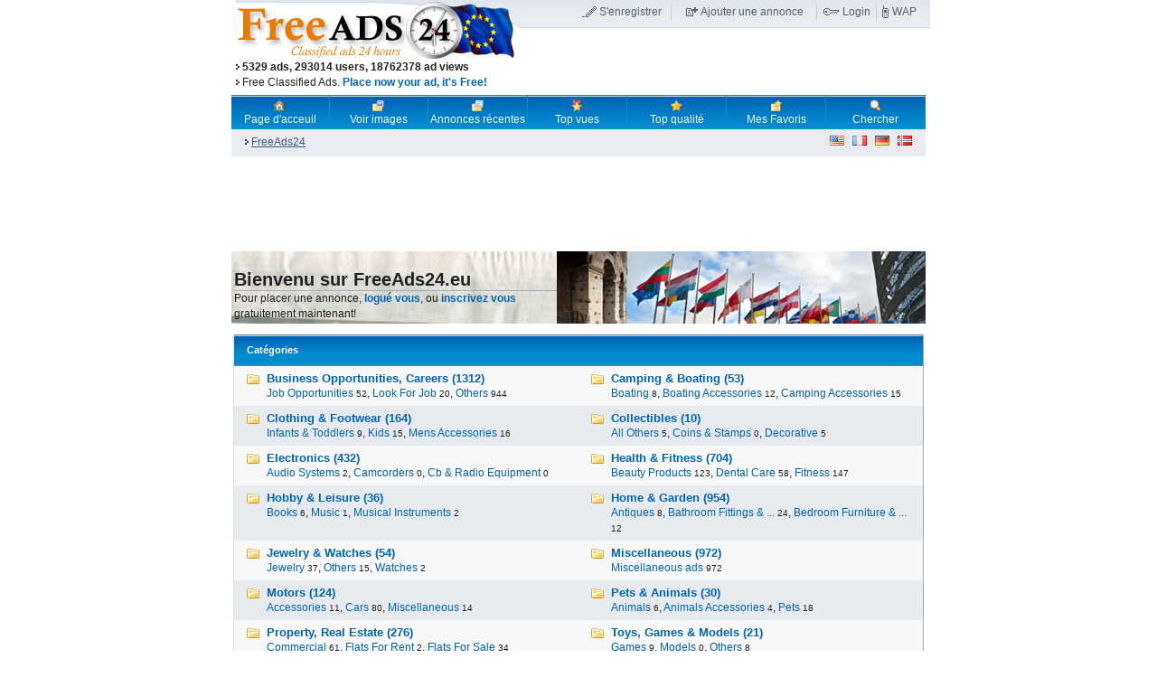

--- FILE ---
content_type: text/html
request_url: https://www.freeads24.eu/?setlang=fre&id=50615&tellafriend=1
body_size: 7560
content:
 <!DOCTYPE html PUBLIC "-//W3C//DTD XHTML 1.0 Transitional//EN" "http://www.w3.org/TR/xhtml1/DTD/xhtml1-transitional.dtd">
<html>
<head>
<title>FreeAds24 | Free Ads, Classifieds</title>
<meta name="keywords" content="ads, free ads, classified ads, classifieds, marketplace, photo ads, announcements, photoads, free ad, freeads24, free ads 24" />
<meta name="description" content="FreeAds24 is the marketplace of free ads. Publish your classified ads, announcements, photo ads and manage them via control panel. Classifieds and photoads of cars, collectibles, business opportunities, careers, pets, hobby, personal and others categories." />
<meta name="robots" content="index, follow" />
<meta http-equiv="Content-Type" content="text/html; charset=iso-8859-1" />
<link rel="shortcut icon" href="favicon.ico" />
<link rel="alternate" type="application/rss+xml" title="FreeAds24.eu RSS Feed" href="rss.php" />
<link href="https://www.freeads24.eu/style/style.css" rel="stylesheet" type="text/css" />
<script type="text/javascript" src="https://www.freeads24.eu/javascript/common.js"></script>



<!-- adsense auto ads -->
<script async src="//pagead2.googlesyndication.com/pagead/js/adsbygoogle.js"></script>
<script>
     (adsbygoogle = window.adsbygoogle || []).push({
          google_ad_client: "ca-pub-8698022273236141",
          enable_page_level_ads: true
     });
</script>


<!-- Google tag (gtag.js) -->
<script async src="https://www.googletagmanager.com/gtag/js?id=G-CE3VWTNMD9"></script>
<script>
  window.dataLayer = window.dataLayer || [];
  function gtag(){dataLayer.push(arguments);}
  gtag('js', new Date());

  gtag('config', 'G-CE3VWTNMD9');
</script>


</head>


<body>

<!-- start Analytics integration -->
<script type="text/javascript">
window.google_analytics_uacct = "UA-369392-4";
</script>
<!-- end Analytics integration -->

<table id="container" cellspacing="0">
	<tr>
		<td>
			<table cellspacing="0" id="header">
				<tr>
					<td>
						<a href="index.php"><img src="layout_images/new/logo_eu.gif" alt="FreeAds24.eu home page" border="0" /></a>
						
						<!-- Header Stat bar -->
												<br />
						<img src="layout_images/pointer.gif" width="7" height="8" alt="Live stats" /><b class="headline">5329 ads, 293014 users, 18762378 ad views</b>
						
						<br />
						<img src="layout_images/pointer.gif" width="7" height="8" alt="Free classifieds ads, 24 hours on 24 marketplace, publish your photoads for free!" /><span class="headline">Free Classified Ads. <a href="choose_cat.php"><b>Place now your ad, it's Free!</b></a></span>
					</td>
					<td>
						<table cellspacing="0" id="topnav">
							<tr>
																<td id="register"><a href="register.php">S'enregistrer</a></td>
																
								<td id="addad"><a href="choose_cat.php">Ajouter une annonce</a></td>
																<td id="login"><a href="member_login.php">Login</a></td>
																<td id="wap"><a href="latestwap.php">WAP</a></td>
							</tr>
						</table>
						
												<!-- adSense 320x50 start -->
						<br />
						<script type="text/javascript"><!--
						google_ad_client = "ca-pub-8698022273236141";
						/* header.tpl 320 FREEADS24.eu */
						google_ad_slot = "7283277791";
						google_ad_width = 320;
						google_ad_height = 50;
						//-->
						</script>
						<script type="text/javascript"
						src="https://pagead2.googlesyndication.com/pagead/show_ads.js">
						</script>
						<!-- adSense 320x50 end -->
											</td>
				</tr>
			</table>
			<table cellspacing="0">
				<tr id="nav">
					<td><a href="index.php" title="Page d'acceuil"><img src="layout_images/new/home_icon.gif" alt="Page d'acceuil" style="margin-top:4px;"/><br />Page d'acceuil</a></td>
					<td><a href="picturebrowse.php" title="Voir images"><img src="layout_images/new/pictures_icon.gif" alt="Voir images" style="margin-top:4px;"/><br />Voir images</a></td>
					<td><a href="latestads.php" title="Annonces récentes"><img src="layout_images/new/latest_icon.gif" alt="Annonces récentes" style="margin-top:4px;"/><br />Annonces récentes</a></td>
					<td><a href="mostviewed.php" title="Top vues"><img src="layout_images/new/top_ads_icon.gif" alt="Top vues" style="margin-top:4px;"/><br />Top vues</a></td>
					<td><a href="best_rated.php" title="Top qualité"><img src="layout_images/new/top_rated_icon.gif" alt="Top qualité" style="margin-top:4px;"/><br />Top qualité</a></td>
					<td><a href="fav.php" title="Mes Favoris"><img src="layout_images/new/favorites_icon.gif" alt="Mes Favoris" style="margin-top:4px;"/><br />Mes Favoris</a></td>
					<td><a href="search.php" title="Chercher"><img src="layout_images/new/search_icon.gif" alt="Chercher" style="margin-top:4px;"/><br />Chercher</a></td>
				</tr>
				<tr id="subnav">
					<td colspan="7">
						<p style="float:left;"><a href='index.php'><img src='layout_images/pointer.gif' border='0' hspace='2' alt='' /></a><a href='index.php'><u>FreeAds24</u></a>  </p>
						<p style="text-align:right;">
							<a href="?setlang=eng&amp;id=50615&amp;tellafriend=1"><img src="layout_images/new/us.gif" alt="English" /></a>&nbsp;&nbsp;
							<a href="?setlang=fre&amp;id=50615&amp;tellafriend=1"><img src="layout_images/new/fr.gif" alt="French" /></a>&nbsp;&nbsp;
							<a href="?setlang=ger&amp;id=50615&amp;tellafriend=1"><img src="layout_images/new/de.gif" alt="German" /></a>&nbsp;&nbsp;
							<a href="?setlang=nor&amp;id=50615&amp;tellafriend=1"><img src="layout_images/new/no.gif" alt="Norwegian" /></a>
						</p>
					</td>
				</tr>
			</table>
			
						<!-- adSense 728x90 start -->
			<div align="center">
				<script type="text/javascript"><!--
				google_ad_client = "pub-8698022273236141";
				/* detail.tpl FREEADS24.eu */
				google_ad_slot = "0951409782";
				google_ad_width = 728;
				google_ad_height = 90;
				//-->
				</script>
				<script type="text/javascript"
				src="https://pagead2.googlesyndication.com/pagead/show_ads.js">
				</script>
			</div>
			<!-- adSense 728x90 end -->
						
<table border="0" width="100%" cellspacing="0" cellpadding="10">
<tr>
<td width="100%">


	<!-- If we are on frontpage -->
			<table border="0" cellpadding="0" cellspacing="0" width="100%">
		<tr style="background-image: url('./layout_images/new/logo_newspaper/newspaper.jpg'); background-repeat: no-repeat;">
		<td>&nbsp;</td>
		<td>
		<h2>Bienvenu sur FreeAds24.eu</h2>
		<p class="headline">Pour placer une annonce, <a href="member_login.php"><b>logué vous</b></a>, ou <a href="register.php"><b>inscrivez vous</b></a> gratuitement maintenant!</p>
		</td>
		<td align="center" valign="bottom" width="408">
		<img src="layout_images/new/logo_city/city_eu.jpg" width="408" height="80" alt="FreeAds24.eu" border="0" />
		</td>
		</tr>
		</table>
		
	



<table border='0' width='100%'><tr><td valign='top' width='100%'>


	<table cellspacing="0" class="box">
	<tr>
		<th colspan="2">Catégories</th>
	</tr>
	
	<tr>
	 
				<td width="50%" class="category" valign="top">
				
		<a href='index.php?catid=99'><strong> Business Opportunities, Careers (1312)</strong></a><br />	
			
		 	    	 
	    		<a href="index.php?catid=102" title="Job Opportunities">Job Opportunities</a> 
	    		<small class="littleGray">52</small>,	    	 
	    		<a href="index.php?catid=103" title="Look For Job">Look For Job</a> 
	    		<small class="littleGray">20</small>,	    	 
	    		<a href="index.php?catid=104" title="Others">Others</a> 
	    		<small class="littleGray">944</small>	    		    		</td>
		
				
				
	 
				<td width="50%" class="category" valign="top">
				
		<a href='index.php?catid=23'><strong> Camping & Boating (53)</strong></a><br />	
			
		 	    	 
	    		<a href="index.php?catid=26" title="Boating">Boating</a> 
	    		<small class="littleGray">8</small>,	    	 
	    		<a href="index.php?catid=27" title="Boating Accessories">Boating Accessories</a> 
	    		<small class="littleGray">12</small>,	    	 
	    		<a href="index.php?catid=25" title="Camping Accessories">Camping Accessories</a> 
	    		<small class="littleGray">15</small>	    		    		</td>
		
					</tr><tr class="alt">
				
				
	 
				<td width="50%" class="category" valign="top">
				
		<a href='index.php?catid=1'><strong> Clothing & Footwear (164)</strong></a><br />	
			
		 	    	 
	    		<a href="index.php?catid=7" title="Infants & Toddlers">Infants & Toddlers</a> 
	    		<small class="littleGray">9</small>,	    	 
	    		<a href="index.php?catid=8" title="Kids">Kids</a> 
	    		<small class="littleGray">15</small>,	    	 
	    		<a href="index.php?catid=5" title="Mens Accessories">Mens Accessories</a> 
	    		<small class="littleGray">16</small>	    		    		</td>
		
				
				
	 
				<td width="50%" class="category" valign="top">
				
		<a href='index.php?catid=43'><strong> Collectibles (10)</strong></a><br />	
			
		 	    	 
	    		<a href="index.php?catid=47" title="All Others">All Others</a> 
	    		<small class="littleGray">5</small>,	    	 
	    		<a href="index.php?catid=44" title="Coins & Stamps">Coins & Stamps</a> 
	    		<small class="littleGray">0</small>,	    	 
	    		<a href="index.php?catid=46" title="Decorative">Decorative</a> 
	    		<small class="littleGray">5</small>	    		    		</td>
		
					</tr><tr class="">
				
				
	 
				<td width="50%" class="category" valign="top">
				
		<a href='index.php?catid=60'><strong> Electronics (432)</strong></a><br />	
			
		 	    	 
	    		<a href="index.php?catid=67" title="Audio Systems">Audio Systems</a> 
	    		<small class="littleGray">2</small>,	    	 
	    		<a href="index.php?catid=71" title="Camcorders">Camcorders</a> 
	    		<small class="littleGray">0</small>,	    	 
	    		<a href="index.php?catid=63" title="Cb & Radio Equipment">Cb & Radio Equipment</a> 
	    		<small class="littleGray">0</small>	    		    		</td>
		
				
				
	 
				<td width="50%" class="category" valign="top">
				
		<a href='index.php?catid=87'><strong> Health & Fitness (704)</strong></a><br />	
			
		 	    	 
	    		<a href="index.php?catid=97" title="Beauty Products">Beauty Products</a> 
	    		<small class="littleGray">123</small>,	    	 
	    		<a href="index.php?catid=91" title="Dental Care">Dental Care</a> 
	    		<small class="littleGray">58</small>,	    	 
	    		<a href="index.php?catid=90" title="Fitness">Fitness</a> 
	    		<small class="littleGray">147</small>	    		    		</td>
		
					</tr><tr class="alt">
				
				
	 
				<td width="50%" class="category" valign="top">
				
		<a href='index.php?catid=48'><strong> Hobby & Leisure (36)</strong></a><br />	
			
		 	    	 
	    		<a href="index.php?catid=49" title="Books">Books</a> 
	    		<small class="littleGray">6</small>,	    	 
	    		<a href="index.php?catid=51" title="Music">Music</a> 
	    		<small class="littleGray">1</small>,	    	 
	    		<a href="index.php?catid=52" title="Musical Instruments">Musical Instruments</a> 
	    		<small class="littleGray">2</small>	    		    		</td>
		
				
				
	 
				<td width="50%" class="category" valign="top">
				
		<a href='index.php?catid=28'><strong> Home & Garden (954)</strong></a><br />	
			
		 	    	 
	    		<a href="index.php?catid=29" title="Antiques">Antiques</a> 
	    		<small class="littleGray">8</small>,	    	 
	    		<a href="index.php?catid=33" title="Bathroom Fittings & ...">Bathroom Fittings & ...</a> 
	    		<small class="littleGray">24</small>,	    	 
	    		<a href="index.php?catid=32" title="Bedroom Furniture & ...">Bedroom Furniture & ...</a> 
	    		<small class="littleGray">12</small>	    		    		</td>
		
					</tr><tr class="">
				
				
	 
				<td width="50%" class="category" valign="top">
				
		<a href='index.php?catid=39'><strong> Jewelry & Watches (54)</strong></a><br />	
			
		 	    	 
	    		<a href="index.php?catid=40" title="Jewelry">Jewelry</a> 
	    		<small class="littleGray">37</small>,	    	 
	    		<a href="index.php?catid=42" title="Others">Others</a> 
	    		<small class="littleGray">15</small>,	    	 
	    		<a href="index.php?catid=41" title="Watches">Watches</a> 
	    		<small class="littleGray">2</small>	    		    		</td>
		
				
				
	 
				<td width="50%" class="category" valign="top">
				
		<a href='index.php?catid=112'><strong> Miscellaneous (972)</strong></a><br />	
			
		 	    	 
	    		<a href="index.php?catid=113" title="Miscellaneous ads">Miscellaneous ads</a> 
	    		<small class="littleGray">972</small>	    		    		</td>
		
					</tr><tr class="alt">
				
				
	 
				<td width="50%" class="category" valign="top">
				
		<a href='index.php?catid=17'><strong> Motors (124)</strong></a><br />	
			
		 	    	 
	    		<a href="index.php?catid=21" title="Accessories">Accessories</a> 
	    		<small class="littleGray">11</small>,	    	 
	    		<a href="index.php?catid=18" title="Cars">Cars</a> 
	    		<small class="littleGray">80</small>,	    	 
	    		<a href="index.php?catid=22" title="Miscellaneous">Miscellaneous</a> 
	    		<small class="littleGray">14</small>	    		    		</td>
		
				
				
	 
				<td width="50%" class="category" valign="top">
				
		<a href='index.php?catid=12'><strong> Pets & Animals (30)</strong></a><br />	
			
		 	    	 
	    		<a href="index.php?catid=15" title="Animals">Animals</a> 
	    		<small class="littleGray">6</small>,	    	 
	    		<a href="index.php?catid=16" title="Animals Accessories">Animals Accessories</a> 
	    		<small class="littleGray">4</small>,	    	 
	    		<a href="index.php?catid=13" title="Pets">Pets</a> 
	    		<small class="littleGray">18</small>	    		    		</td>
		
					</tr><tr class="">
				
				
	 
				<td width="50%" class="category" valign="top">
				
		<a href='index.php?catid=75'><strong> Property, Real Estate (276)</strong></a><br />	
			
		 	    	 
	    		<a href="index.php?catid=81" title="Commercial">Commercial</a> 
	    		<small class="littleGray">61</small>,	    	 
	    		<a href="index.php?catid=79" title="Flats For Rent">Flats For Rent</a> 
	    		<small class="littleGray">2</small>,	    	 
	    		<a href="index.php?catid=78" title="Flats For Sale">Flats For Sale</a> 
	    		<small class="littleGray">34</small>	    		    		</td>
		
				
				
	 
				<td width="50%" class="category" valign="top">
				
		<a href='index.php?catid=55'><strong> Toys, Games & Models (21)</strong></a><br />	
			
		 	    	 
	    		<a href="index.php?catid=57" title="Games">Games</a> 
	    		<small class="littleGray">9</small>,	    	 
	    		<a href="index.php?catid=58" title="Models">Models</a> 
	    		<small class="littleGray">0</small>,	    	 
	    		<a href="index.php?catid=59" title="Others">Others</a> 
	    		<small class="littleGray">8</small>	    		    		</td>
		
					</tr><tr class="alt">
				
				
	 
				<td width="50%" class="category" valign="top">
				
		<a href='index.php?catid=83'><strong> Travels (189)</strong></a><br />	
			
		 	    	 
	    		<a href="index.php?catid=85" title="Holiday Services & E...">Holiday Services & E...</a> 
	    		<small class="littleGray">22</small>,	    	 
	    		<a href="index.php?catid=84" title="Holidays">Holidays</a> 
	    		<small class="littleGray">50</small>,	    	 
	    		<a href="index.php?catid=86" title="Others">Others</a> 
	    		<small class="littleGray">117</small>	    		    		</td>
		
				
									<td colspan="1"></td>
							
	 
	</tr>
	</table>

<!-- adSense 728x90 start -->
<div align="center">
	<script type="text/javascript"><!--
	google_ad_client = "pub-8698022273236141";
	/* detail.tpl FREEADS24.eu */
	google_ad_slot = "0951409782";
	google_ad_width = 728;
	google_ad_height = 90;
	//-->
	</script>
	<script type="text/javascript"
	src="https://pagead2.googlesyndication.com/pagead/show_ads.js">
	</script>
</div>
<!-- adSense 728x90 end -->
</td>





</tr></table>

<!-- SHOW LIST -->
	<!-- LATEST_FRONTPAGE.TPL -->
<table cellspacing="0" class="box" style="clear:both;">
<tr>
	<th width="20%"><a href='?catid=0&amp;order=cat_name&amp;way=1'> Catégorie</a></th>
	<th width="40%"><a href='?catid=0&amp;order=ad_title&amp;way=1'> Titre </a></th>
	<th width="10%"><a href='?catid=0&amp;order=ad_date'> Date</a></th>
	<th width="10%"><a href='?catid=0&amp;order=ad_date_expire'> Annonce expirant</a></th>
	<th width="15%"><a href='?catid=0&amp;order=ad_totalscore&amp;way=0'> Rang </a></th>
	<th width="10%"><a href='?catid=0&amp;order=picture&amp;way=0'> Pic.</a></th>
</tr>			  

  
<tr class="">
	<td class="category">Holidays</td>
	<td class="pointer"><a href="detail.php?id=755170">
	11 Most Popular 15-Day India Tou...</a></td>
	<td>2026.01.24</td>
	<td>2026.05.24</td>
	<td><img src='layout_images/new/star_empty.gif' align='left' alt='' /><img src='layout_images/new/star_empty.gif' align='left' alt='' /><img src='layout_images/new/star_empty.gif' align='left' alt='' /><img src='layout_images/new/star_empty.gif' align='left' alt='' /><img src='layout_images/new/star_empty.gif' align='left' alt='' /></td>
	<td><a href='detail.php?id=755170' class='thumb'><img src='images/755170_2026010934_tmb2.jpg' width='43' height='22' border='0' alt='Voir cette annonce' /></a></td>
</tr>
  
<tr class="alt">
	<td class="category">Fitness</td>
	<td class="pointer"><a href="detail.php?id=755169">
	Family Care Solutions in Mohali</a></td>
	<td>2026.01.24</td>
	<td>2026.03.25</td>
	<td><img src='layout_images/new/star_empty.gif' align='left' alt='' /><img src='layout_images/new/star_empty.gif' align='left' alt='' /><img src='layout_images/new/star_empty.gif' align='left' alt='' /><img src='layout_images/new/star_empty.gif' align='left' alt='' /><img src='layout_images/new/star_empty.gif' align='left' alt='' /></td>
	<td><a href='detail.php?id=755169' class='thumb'><img src='images/755169_2026010907_tmb2.jpg' width='43' height='22' border='0' alt='Voir cette annonce' /></a></td>
</tr>
  
<tr class="">
	<td class="category">Miscellaneous</td>
	<td class="pointer"><a href="detail.php?id=755168">
	Dryer Repair Service by LocalRam...</a></td>
	<td>2026.01.24</td>
	<td>2026.02.23</td>
	<td><img src='layout_images/new/star_empty.gif' align='left' alt='' /><img src='layout_images/new/star_empty.gif' align='left' alt='' /><img src='layout_images/new/star_empty.gif' align='left' alt='' /><img src='layout_images/new/star_empty.gif' align='left' alt='' /><img src='layout_images/new/star_empty.gif' align='left' alt='' /></td>
	<td><a href='detail.php?id=755168' class='thumb'><img src='images/755168_2026010849_tmb2.png' width='43' height='32' border='0' alt='Voir cette annonce' /></a></td>
</tr>
  
<tr class="alt">
	<td class="category">Others</td>
	<td class="pointer"><a href="detail.php?id=755167">
	RSVSR What to Do With Booster Pa...</a></td>
	<td>2026.01.24</td>
	<td>2026.02.23</td>
	<td><img src='layout_images/new/star_empty.gif' align='left' alt='' /><img src='layout_images/new/star_empty.gif' align='left' alt='' /><img src='layout_images/new/star_empty.gif' align='left' alt='' /><img src='layout_images/new/star_empty.gif' align='left' alt='' /><img src='layout_images/new/star_empty.gif' align='left' alt='' /></td>
	<td><a href='detail.php?id=755167' class='thumb'><img src='layout_images/no_image_camera.gif' border='0' alt='Voir cette annonce' /></a></td>
</tr>
  
<tr class="">
	<td class="category">Computing</td>
	<td class="pointer"><a href="detail.php?id=755166">
	VCF Import Error on Android or i...</a></td>
	<td>2026.01.24</td>
	<td>2026.05.24</td>
	<td><img src='layout_images/new/star_empty.gif' align='left' alt='' /><img src='layout_images/new/star_empty.gif' align='left' alt='' /><img src='layout_images/new/star_empty.gif' align='left' alt='' /><img src='layout_images/new/star_empty.gif' align='left' alt='' /><img src='layout_images/new/star_empty.gif' align='left' alt='' /></td>
	<td><a href='detail.php?id=755166' class='thumb'><img src='images/755166_2026010930_tmb2.jpg' width='43' height='28' border='0' alt='Voir cette annonce' /></a></td>
</tr>
  
<tr class="alt">
	<td class="category">Holidays</td>
	<td class="pointer"><a href="detail.php?id=755165">
	6 Most Popular 14-Day India Tour...</a></td>
	<td>2026.01.24</td>
	<td>2026.05.24</td>
	<td><img src='layout_images/new/star_empty.gif' align='left' alt='' /><img src='layout_images/new/star_empty.gif' align='left' alt='' /><img src='layout_images/new/star_empty.gif' align='left' alt='' /><img src='layout_images/new/star_empty.gif' align='left' alt='' /><img src='layout_images/new/star_empty.gif' align='left' alt='' /></td>
	<td><a href='detail.php?id=755165' class='thumb'><img src='images/755165_2026010800_tmb2.png' width='43' height='21' border='0' alt='Voir cette annonce' /></a></td>
</tr>
  
<tr class="">
	<td class="category">Games Consoles</td>
	<td class="pointer"><a href="detail.php?id=755164">
	Galactic Civilizations 2 ultimat...</a></td>
	<td>2026.01.24</td>
	<td>2026.02.23</td>
	<td><img src='layout_images/new/star_empty.gif' align='left' alt='' /><img src='layout_images/new/star_empty.gif' align='left' alt='' /><img src='layout_images/new/star_empty.gif' align='left' alt='' /><img src='layout_images/new/star_empty.gif' align='left' alt='' /><img src='layout_images/new/star_empty.gif' align='left' alt='' /></td>
	<td><a href='detail.php?id=755164' class='thumb'><img src='images/755164_2026010807_tmb2.jpg' width='43' height='27' border='0' alt='Voir cette annonce' /></a></td>
</tr>
  
<tr class="alt">
	<td class="category">Others</td>
	<td class="pointer"><a href="detail.php?id=755163">
	Schedule Clinical Rotations</a></td>
	<td>2026.01.24</td>
	<td>2026.02.23</td>
	<td><img src='layout_images/new/star_empty.gif' align='left' alt='' /><img src='layout_images/new/star_empty.gif' align='left' alt='' /><img src='layout_images/new/star_empty.gif' align='left' alt='' /><img src='layout_images/new/star_empty.gif' align='left' alt='' /><img src='layout_images/new/star_empty.gif' align='left' alt='' /></td>
	<td><a href='detail.php?id=755163' class='thumb'><img src='images/755163_2026010806_tmb2.jpg' width='43' height='37' border='0' alt='Voir cette annonce' /></a></td>
</tr>
  
<tr class="">
	<td class="category">Games Consoles</td>
	<td class="pointer"><a href="detail.php?id=755162">
	PS4 jailbreaking / chipping from...</a></td>
	<td>2026.01.23</td>
	<td>2026.02.22</td>
	<td><img src='layout_images/new/star_empty.gif' align='left' alt='' /><img src='layout_images/new/star_empty.gif' align='left' alt='' /><img src='layout_images/new/star_empty.gif' align='left' alt='' /><img src='layout_images/new/star_empty.gif' align='left' alt='' /><img src='layout_images/new/star_empty.gif' align='left' alt='' /></td>
	<td><a href='detail.php?id=755162' class='thumb'><img src='images/755162_2026012217_tmb2.jpg' width='43' height='39' border='0' alt='Voir cette annonce' /></a></td>
</tr>
  
<tr class="alt">
	<td class="category">Games Consoles</td>
	<td class="pointer"><a href="detail.php?id=755161">
	PS4 jailbreaking / chipping from...</a></td>
	<td>2026.01.23</td>
	<td>2026.02.22</td>
	<td><img src='layout_images/new/star_empty.gif' align='left' alt='' /><img src='layout_images/new/star_empty.gif' align='left' alt='' /><img src='layout_images/new/star_empty.gif' align='left' alt='' /><img src='layout_images/new/star_empty.gif' align='left' alt='' /><img src='layout_images/new/star_empty.gif' align='left' alt='' /></td>
	<td><a href='detail.php?id=755161' class='thumb'><img src='layout_images/no_image_camera.gif' border='0' alt='Voir cette annonce' /></a></td>
</tr>
  
<tr class="">
	<td class="category">Games Consoles</td>
	<td class="pointer"><a href="detail.php?id=755160">
	PS4 jailbreaking / chipping from...</a></td>
	<td>2026.01.23</td>
	<td>2026.02.22</td>
	<td><img src='layout_images/new/star_empty.gif' align='left' alt='' /><img src='layout_images/new/star_empty.gif' align='left' alt='' /><img src='layout_images/new/star_empty.gif' align='left' alt='' /><img src='layout_images/new/star_empty.gif' align='left' alt='' /><img src='layout_images/new/star_empty.gif' align='left' alt='' /></td>
	<td><a href='detail.php?id=755160' class='thumb'><img src='images/755160_2026012216_tmb2.jpg' width='43' height='39' border='0' alt='Voir cette annonce' /></a></td>
</tr>
  
<tr class="alt">
	<td class="category">Computing</td>
	<td class="pointer"><a href="detail.php?id=755159">
	Brand New Adapters and Chargers 80</a></td>
	<td>2026.01.23</td>
	<td>2026.02.22</td>
	<td><img src='layout_images/new/star_empty.gif' align='left' alt='' /><img src='layout_images/new/star_empty.gif' align='left' alt='' /><img src='layout_images/new/star_empty.gif' align='left' alt='' /><img src='layout_images/new/star_empty.gif' align='left' alt='' /><img src='layout_images/new/star_empty.gif' align='left' alt='' /></td>
	<td><a href='detail.php?id=755159' class='thumb'><img src='images/755159_2026012023_tmb2.jpg' width='43' height='6' border='0' alt='Voir cette annonce' /></a></td>
</tr>
  
<tr class="">
	<td class="category">Others</td>
	<td class="pointer"><a href="detail.php?id=755158">
	Choosing a Trusted Taxi Service ...</a></td>
	<td>2026.01.23</td>
	<td>2026.03.24</td>
	<td><img src='layout_images/new/star_empty.gif' align='left' alt='' /><img src='layout_images/new/star_empty.gif' align='left' alt='' /><img src='layout_images/new/star_empty.gif' align='left' alt='' /><img src='layout_images/new/star_empty.gif' align='left' alt='' /><img src='layout_images/new/star_empty.gif' align='left' alt='' /></td>
	<td><a href='detail.php?id=755158' class='thumb'><img src='images/755158_2026011755_tmb2.png' width='43' height='43' border='0' alt='Voir cette annonce' /></a></td>
</tr>
  
<tr class="alt">
	<td class="category">Miscellaneous</td>
	<td class="pointer"><a href="detail.php?id=755157">
	mdma for sale online&#8203; USA</a></td>
	<td>2026.01.23</td>
	<td>2026.05.23</td>
	<td><img src='layout_images/new/star_empty.gif' align='left' alt='' /><img src='layout_images/new/star_empty.gif' align='left' alt='' /><img src='layout_images/new/star_empty.gif' align='left' alt='' /><img src='layout_images/new/star_empty.gif' align='left' alt='' /><img src='layout_images/new/star_empty.gif' align='left' alt='' /></td>
	<td><a href='detail.php?id=755157' class='thumb'><img src='images/755157_2026011754_tmb2.jpg' width='43' height='43' border='0' alt='Voir cette annonce' /></a></td>
</tr>
  
<tr class="">
	<td class="category">Tv & Home Theatre</td>
	<td class="pointer"><a href="detail.php?id=755156">
	Apollo Group TV Premium IPTV Ent...</a></td>
	<td>2026.01.23</td>
	<td>2026.02.22</td>
	<td><img src='layout_images/new/star_empty.gif' align='left' alt='' /><img src='layout_images/new/star_empty.gif' align='left' alt='' /><img src='layout_images/new/star_empty.gif' align='left' alt='' /><img src='layout_images/new/star_empty.gif' align='left' alt='' /><img src='layout_images/new/star_empty.gif' align='left' alt='' /></td>
	<td><a href='detail.php?id=755156' class='thumb'><img src='images/755156_2026011655_tmb2.jpg' width='43' height='22' border='0' alt='Voir cette annonce' /></a></td>
</tr>
  
<tr class="alt">
	<td class="category">Miscellaneous ads</td>
	<td class="pointer"><a href="detail.php?id=755155">
	Build Trust in Super crypto App ...</a></td>
	<td>2026.01.23</td>
	<td>2026.02.22</td>
	<td><img src='layout_images/new/star_empty.gif' align='left' alt='' /><img src='layout_images/new/star_empty.gif' align='left' alt='' /><img src='layout_images/new/star_empty.gif' align='left' alt='' /><img src='layout_images/new/star_empty.gif' align='left' alt='' /><img src='layout_images/new/star_empty.gif' align='left' alt='' /></td>
	<td><a href='detail.php?id=755155' class='thumb'><img src='layout_images/no_image_camera.gif' border='0' alt='Voir cette annonce' /></a></td>
</tr>
  
<tr class="">
	<td class="category">Others</td>
	<td class="pointer"><a href="detail.php?id=755154">
	Water Heater Service in Upland CA</a></td>
	<td>2026.01.23</td>
	<td>2026.05.23</td>
	<td><img src='layout_images/new/star_empty.gif' align='left' alt='' /><img src='layout_images/new/star_empty.gif' align='left' alt='' /><img src='layout_images/new/star_empty.gif' align='left' alt='' /><img src='layout_images/new/star_empty.gif' align='left' alt='' /><img src='layout_images/new/star_empty.gif' align='left' alt='' /></td>
	<td><a href='detail.php?id=755154' class='thumb'><img src='images/755154_2026011517_tmb2.jpg' width='43' height='25' border='0' alt='Voir cette annonce' /></a></td>
</tr>
  
<tr class="alt">
	<td class="category">Others</td>
	<td class="pointer"><a href="detail.php?id=755153">
	Peptide Synthesizer Machine  Adv...</a></td>
	<td>2026.01.23</td>
	<td>2026.02.22</td>
	<td><img src='layout_images/new/star_empty.gif' align='left' alt='' /><img src='layout_images/new/star_empty.gif' align='left' alt='' /><img src='layout_images/new/star_empty.gif' align='left' alt='' /><img src='layout_images/new/star_empty.gif' align='left' alt='' /><img src='layout_images/new/star_empty.gif' align='left' alt='' /></td>
	<td><a href='detail.php?id=755153' class='thumb'><img src='images/755153_2026011402_tmb2.png' width='43' height='43' border='0' alt='Voir cette annonce' /></a></td>
</tr>
  
<tr class="">
	<td class="category">Others</td>
	<td class="pointer"><a href="detail.php?id=755152">
	2026 LOS BUKIS</a></td>
	<td>2026.01.23</td>
	<td>2026.02.22</td>
	<td><img src='layout_images/new/star_empty.gif' align='left' alt='' /><img src='layout_images/new/star_empty.gif' align='left' alt='' /><img src='layout_images/new/star_empty.gif' align='left' alt='' /><img src='layout_images/new/star_empty.gif' align='left' alt='' /><img src='layout_images/new/star_empty.gif' align='left' alt='' /></td>
	<td><a href='detail.php?id=755152' class='thumb'><img src='images/755152_2026011416_tmb2.jpg' width='43' height='27' border='0' alt='Voir cette annonce' /></a></td>
</tr>
  
<tr class="alt">
	<td class="category">Miscellaneous ads</td>
	<td class="pointer"><a href="detail.php?id=755151">
	Professional Watch Appraisal for...</a></td>
	<td>2026.01.23</td>
	<td>2026.05.23</td>
	<td><img src='layout_images/new/star_empty.gif' align='left' alt='' /><img src='layout_images/new/star_empty.gif' align='left' alt='' /><img src='layout_images/new/star_empty.gif' align='left' alt='' /><img src='layout_images/new/star_empty.gif' align='left' alt='' /><img src='layout_images/new/star_empty.gif' align='left' alt='' /></td>
	<td><a href='detail.php?id=755151' class='thumb'><img src='images/755151_2026011411_tmb2.png' width='43' height='43' border='0' alt='Voir cette annonce' /></a></td>
</tr>
 

<tr>
<td colspan="6" align="center">
	


	
	<a href="?catid=0&amp;order=ad_id&amp;way=0&amp;do_search=&amp;searchword=&amp;user_ad_id=&amp;user_id=0&amp;offset=20" class="button">Suivant 20 &gt;</a> 
</td></tr></table>
<!-- // LATEST_FRONTPAGE.TPL -->
</td></tr></table>
<!-- adSense 728x15 start -->
<p align="center">
	<script type="text/javascript"><!--
	google_ad_client = "pub-8698022273236141";
	/* index.tpl FREEADS24.eu */
	google_ad_slot = "9102906681";
	google_ad_width = 728;
	google_ad_height = 15;
	//-->
	</script>
	<script type="text/javascript"
	src="https://pagead2.googlesyndication.com/pagead/show_ads.js">
	</script>
</p>
<!-- adSense 728x15 end -->

<!-- Start Footer -->
 			<form action="search.php" method="post">
			<table cellspacing="0" class="box">
				<tr>
					<th colspan="4">Chercher</th>
				</tr>
				<tr>
					<td><input name="searchword" size="25"/>&nbsp;</td>									 
										
					<td>
					<select name="catid_search">
					<option value="0">Toutes catégories</option><option value='99'>Business Opportunities, Careers (1312)</option><option value='102'>&nbsp;&nbsp;&nbsp;Job Opportunities (52)</option><option value='103'>&nbsp;&nbsp;&nbsp;Look For Job (20)</option><option value='104'>&nbsp;&nbsp;&nbsp;Others (944)</option><option value='101'>&nbsp;&nbsp;&nbsp;Training & Education (190)</option><option value='100'>&nbsp;&nbsp;&nbsp;Work at Home (106)</option><option value='23'>Camping & Boating (53)</option><option value='26'>&nbsp;&nbsp;&nbsp;Boating (8)</option><option value='27'>&nbsp;&nbsp;&nbsp;Boating Accessories (12)</option><option value='25'>&nbsp;&nbsp;&nbsp;Camping Accessories (15)</option><option value='24'>&nbsp;&nbsp;&nbsp;Caravans & Camper Vans (18)</option><option value='1'>Clothing & Footwear (164)</option><option value='7'>&nbsp;&nbsp;&nbsp;Infants & Toddlers (9)</option><option value='8'>&nbsp;&nbsp;&nbsp;Kids (15)</option><option value='5'>&nbsp;&nbsp;&nbsp;Mens Accessories (16)</option><option value='4'>&nbsp;&nbsp;&nbsp;Mens Clothing (20)</option><option value='10'>&nbsp;&nbsp;&nbsp;Others (66)</option><option value='9'>&nbsp;&nbsp;&nbsp;Shoes & Footwear (7)</option><option value='6'>&nbsp;&nbsp;&nbsp;Unisex Clothing (4)</option><option value='3'>&nbsp;&nbsp;&nbsp;Womens Accessories (1)</option><option value='2'>&nbsp;&nbsp;&nbsp;Womens Clothing (26)</option><option value='43'>Collectibles (10)</option><option value='47'>&nbsp;&nbsp;&nbsp;All Others (5)</option><option value='44'>&nbsp;&nbsp;&nbsp;Coins & Stamps (0)</option><option value='46'>&nbsp;&nbsp;&nbsp;Decorative (5)</option><option value='45'>&nbsp;&nbsp;&nbsp;Military (0)</option><option value='60'>Electronics (432)</option><option value='67'>&nbsp;&nbsp;&nbsp;Audio Systems (2)</option><option value='71'>&nbsp;&nbsp;&nbsp;Camcorders (0)</option><option value='63'>&nbsp;&nbsp;&nbsp;Cb & Radio Equipment (0)</option><option value='61'>&nbsp;&nbsp;&nbsp;Computing (274)</option><option value='72'>&nbsp;&nbsp;&nbsp;Copiers (1)</option><option value='66'>&nbsp;&nbsp;&nbsp;Electric Tools (24)</option><option value='68'>&nbsp;&nbsp;&nbsp;Games Consoles (65)</option><option value='65'>&nbsp;&nbsp;&nbsp;Kitchen Appliances (3)</option><option value='74'>&nbsp;&nbsp;&nbsp;Miscellaneous (38)</option><option value='70'>&nbsp;&nbsp;&nbsp;Photography (7)</option><option value='69'>&nbsp;&nbsp;&nbsp;Satellite & Cable (0)</option><option value='73'>&nbsp;&nbsp;&nbsp;Security Systems (5)</option><option value='64'>&nbsp;&nbsp;&nbsp;Telephones (5)</option><option value='62'>&nbsp;&nbsp;&nbsp;Tv & Home Theatre (9)</option><option value='87'>Health & Fitness (703)</option><option value='97'>&nbsp;&nbsp;&nbsp;Beauty Products (123)</option><option value='91'>&nbsp;&nbsp;&nbsp;Dental Care (58)</option><option value='90'>&nbsp;&nbsp;&nbsp;Fitness (146)</option><option value='98'>&nbsp;&nbsp;&nbsp;Miscellaneous (106)</option><option value='94'>&nbsp;&nbsp;&nbsp;Nutrition (31)</option><option value='93'>&nbsp;&nbsp;&nbsp;Relaxation & Therapy (108)</option><option value='89'>&nbsp;&nbsp;&nbsp;Skin Care (43)</option><option value='95'>&nbsp;&nbsp;&nbsp;Vitamins & Minerals (51)</option><option value='88'>&nbsp;&nbsp;&nbsp;Weight Loss (37)</option><option value='48'>Hobby & Leisure (36)</option><option value='49'>&nbsp;&nbsp;&nbsp;Books (6)</option><option value='51'>&nbsp;&nbsp;&nbsp;Music (1)</option><option value='52'>&nbsp;&nbsp;&nbsp;Musical Instruments (2)</option><option value='54'>&nbsp;&nbsp;&nbsp;Others (24)</option><option value='53'>&nbsp;&nbsp;&nbsp;Outdoors (2)</option><option value='50'>&nbsp;&nbsp;&nbsp;Video (1)</option><option value='28'>Home & Garden (954)</option><option value='29'>&nbsp;&nbsp;&nbsp;Antiques (8)</option><option value='33'>&nbsp;&nbsp;&nbsp;Bathroom Fittings & Furniture (24)</option><option value='32'>&nbsp;&nbsp;&nbsp;Bedroom Furniture & Bedding (12)</option><option value='30'>&nbsp;&nbsp;&nbsp;Furniture (113)</option><option value='38'>&nbsp;&nbsp;&nbsp;Garden & Pond (59)</option><option value='36'>&nbsp;&nbsp;&nbsp;Home Office (43)</option><option value='31'>&nbsp;&nbsp;&nbsp;Kitchens & Accessories (13)</option><option value='37'>&nbsp;&nbsp;&nbsp;Maternity & Children (0)</option><option value='34'>&nbsp;&nbsp;&nbsp;Small Appliances, Lighting & Heating (32)</option><option value='35'>&nbsp;&nbsp;&nbsp;Tools (650)</option><option value='39'>Jewelry & Watches (54)</option><option value='40'>&nbsp;&nbsp;&nbsp;Jewelry (37)</option><option value='42'>&nbsp;&nbsp;&nbsp;Others (15)</option><option value='41'>&nbsp;&nbsp;&nbsp;Watches (2)</option><option value='112'>Miscellaneous (972)</option><option value='113'>&nbsp;&nbsp;&nbsp;Miscellaneous ads (972)</option><option value='17'>Motors (124)</option><option value='21'>&nbsp;&nbsp;&nbsp;Accessories (11)</option><option value='18'>&nbsp;&nbsp;&nbsp;Cars (80)</option><option value='22'>&nbsp;&nbsp;&nbsp;Miscellaneous (14)</option><option value='19'>&nbsp;&nbsp;&nbsp;Motorcycles (15)</option><option value='20'>&nbsp;&nbsp;&nbsp;Vans & Commercial (4)</option><option value='12'>Pets & Animals (30)</option><option value='15'>&nbsp;&nbsp;&nbsp;Animals (6)</option><option value='16'>&nbsp;&nbsp;&nbsp;Animals Accessories (4)</option><option value='13'>&nbsp;&nbsp;&nbsp;Pets (18)</option><option value='14'>&nbsp;&nbsp;&nbsp;Pets Accessories (2)</option><option value='75'>Property, Real Estate (276)</option><option value='81'>&nbsp;&nbsp;&nbsp;Commercial (61)</option><option value='79'>&nbsp;&nbsp;&nbsp;Flats For Rent (2)</option><option value='78'>&nbsp;&nbsp;&nbsp;Flats For Sale (34)</option><option value='77'>&nbsp;&nbsp;&nbsp;Houses For Rent (7)</option><option value='76'>&nbsp;&nbsp;&nbsp;Houses For Sale (84)</option><option value='82'>&nbsp;&nbsp;&nbsp;Miscellaneous (86)</option><option value='80'>&nbsp;&nbsp;&nbsp;Short Lets (2)</option><option value='55'>Toys, Games & Models (21)</option><option value='57'>&nbsp;&nbsp;&nbsp;Games (9)</option><option value='58'>&nbsp;&nbsp;&nbsp;Models (0)</option><option value='59'>&nbsp;&nbsp;&nbsp;Others (8)</option><option value='56'>&nbsp;&nbsp;&nbsp;Toys (4)</option><option value='83'>Travels (188)</option><option value='85'>&nbsp;&nbsp;&nbsp;Holiday Services & Equipment (22)</option><option value='84'>&nbsp;&nbsp;&nbsp;Holidays (49)</option><option value='86'>&nbsp;&nbsp;&nbsp;Others (117)</option></select>
					</td>

					<td><input value="Chercher" name="do_search" type="submit" class="button"/></td>
					<td width="100%">&nbsp;</td>
				</tr>
			</table>
			</form>
			
			<table>
				<tr>
					<td align="center">
												<!-- adSense 728x15 start -->
						<div align="center">
							<script type="text/javascript"><!--
							google_ad_client = "pub-8698022273236141";
							/* index.tpl FREEADS24.eu */
							google_ad_slot = "9102906681";
							google_ad_width = 728;
							google_ad_height = 15;
							//-->
							</script>
							<script type="text/javascript"
							src="https://pagead2.googlesyndication.com/pagead/show_ads.js">
							</script>
						</div>
						<br />
						<!-- adSense 728x15 end -->
												
						<!-- Stat bar -->
						 Ce site compte 293013 utilisateurs  et 5327 annonces. Ces annonces ont été consultées 18761039 fois.					</td>
				</tr>
			</table>
			
			<table id="footer">
				<tr>
					<td align="center">
					
  <a href="javascript:openWin3('info.php?what=terms',300,500,'Condition+d%26%2339%3Butilisation')">Condition d&#39;utilisation</a> 
- <a href="javascript:openWin3('info.php?what=help',300,500,'Aide')">Aide</a> 
- <a href="javascript:openWin3('info.php?what=aboutus',300,500,'About+Us')">About Us</a> 
- <a href="javascript:openWin3('formmailer.php',415,500,'Contacts')">Contacts</a> 
<!--
- <a href="javascript:openWin3('info.php?what=advertise',300,500,'Annoncer')">Annoncer</a>
--> 
			- <a href="rss.php" class='rss'>Flux RSS</a>  
	<!--
- <a href="https://validator.w3.org/check?uri=referer">XHTML</a>
-->
<!--
- <a href="./links/index.php">Links</a>
-->

<br /><br />

<!-- freeads24.uk/.eu/.us start -->
<iframe src="./freeads24_sites.htm" width="468" height="56" frameborder="0" marginwidth="0" marginheight="0">
	<p align="center">Please visit our partners' sites to pubblish your free ads in others countries:<br><a href="https://www.freeads24.eu/" title="freeads24.eu" target="_blank">freeads24.eu</a>&nbsp;|&nbsp;<a href="https://www.freeads24.uk/" title="freeads24.uk" target="_blank">freeads24.uk</a>&nbsp;|&nbsp;<a href="https://www.freeads24.us/" title="freeads24.us" target="_blank">freeads24.us</a></p>
</iframe>
<!-- freeads24.uk/.eu/.us end -->

<!-- Start of ukbanners code -->
<!--
<TABLE CELLPADDING="0" CELLSPACING="0" WIDTH="480" BORDER="0">
<TR><TD align="center"><IFRAME SRC="http://www.ukbanners.com/cgi/banners.cgi?i=1;account=B92515;page=1" WIDTH="468" HEIGHT="60" FRAMEBORDER="0" MARGINHEIGHT="0" MARGINWIDTH="0" SCROLLING="NO"></IFRAME></TD></TR>
<TR><TD align="center"><A HREF="http://www.ukbanners.com" TARGET="_parent">
<IMG SRC="http://www.ukbanners.com/ukbannersbar.gif" ALT="website promotion" WIDTH=468 HEIGHT=14 BORDER=0></A></TD></TR>
</TABLE>
-->
<!-- End of ukbanners code -->



<br />
<div>FreeAds24 - All rights reserved</div>
<div style="font-size: 11px; padding-top: 3px;">&copy; 2026<a href="https://www.adexpo.it/" target="_blank">AdExpo.it</a></div>

	<!--
	<p><a href="https://www.deltascripts.com/phpclassifieds" target="_blank">
	<img border="0" src="layout_images/powered.gif" width="109" height="22" alt="" /></a></p>
	-->



				</td>
				</tr>
			</table>
			
			
			
		</td>
	</tr>
</table>


<!-- Google Analytics start -->
<script async src="https://www.googletagmanager.com/gtag/js?id=G-CE3VWTNMD9"></script>
<script>
  window.dataLayer = window.dataLayer || [];
  function gtag(){dataLayer.push(arguments);}
  gtag('js', new Date());

  gtag('config', 'G-CE3VWTNMD9');
</script>
<!-- Google Analytics end -->




</body>
</html>
<!-- End Footer -->

--- FILE ---
content_type: text/html; charset=utf-8
request_url: https://www.google.com/recaptcha/api2/aframe
body_size: 267
content:
<!DOCTYPE HTML><html><head><meta http-equiv="content-type" content="text/html; charset=UTF-8"></head><body><script nonce="hW0icgngEwFvh_qQKzgYog">/** Anti-fraud and anti-abuse applications only. See google.com/recaptcha */ try{var clients={'sodar':'https://pagead2.googlesyndication.com/pagead/sodar?'};window.addEventListener("message",function(a){try{if(a.source===window.parent){var b=JSON.parse(a.data);var c=clients[b['id']];if(c){var d=document.createElement('img');d.src=c+b['params']+'&rc='+(localStorage.getItem("rc::a")?sessionStorage.getItem("rc::b"):"");window.document.body.appendChild(d);sessionStorage.setItem("rc::e",parseInt(sessionStorage.getItem("rc::e")||0)+1);localStorage.setItem("rc::h",'1769242366978');}}}catch(b){}});window.parent.postMessage("_grecaptcha_ready", "*");}catch(b){}</script></body></html>

--- FILE ---
content_type: text/css
request_url: https://www.freeads24.eu/style/style.css
body_size: 1894
content:
body, form, img, p, h1, h2, h3, input, select {
	margin: 0;
	padding: 0;
}
body {
	font: 12px/17px tahoma, sans-serif;
	color: #222;
	/*background: #e8ecf1 url("../layout_images/new/body_bg.gif") repeat-x fixed;*/
}
img {
	border: none;
}
.tst
{
	width: 50px;
	border-left:10px;
	margin: 0px 0px 0px 0px;
	padding: 100px;
	border-collapse: separate;
	text-align: left;
		vertical-align: top;
}


#container {
	margin: 0 auto auto;
	width: 768px;
	background: #fff;
	padding: 0;
}
	#container table {
		width: 100% !important;
		width: 100%;
		margin: 5px 0px;
	}
	#container td {
		vertical-align: top;
		border-collapse: collapse;
		border-spacing: 0px;
		padding: 0px;
	}
#header {
	margin: 0 5px 5px 5px !important;
	height: 66px;
	background: #fff url("../layout_images/new/header_bg.gif") repeat-x;
}
#topnav {
	position: relative;
	right: 10px;
}
	#topnav td {
		text-align: center;
	}
	#topnav td a {
		color: #53626d;
		text-decoration: none;
	}
	#topnav td a:hover {
		color: #283946;
		text-decoration: underline;
	}
#register, #addad, #login {
	border-right: 1px solid #c6cdd4;
}
#register a {
	background: url("../layout_images/new/register.gif") 0px 50% no-repeat;
	padding-left: 20px;
}
#addad a {
	background: url("../layout_images/new/addad.gif") 0px 50% no-repeat;
	padding-left: 17px;
}
#login a {
	background: url("../layout_images/new/login.gif") 0px 50% no-repeat;
	padding-left: 22px;
}
#wap a {
	background: url("../layout_images/new/wap.gif") 0px 50% no-repeat;
	padding-left: 12px;
}
#nav {
	border: 1px solid #6882ad;
	height: 38px;
}
	#nav td {
		text-align: center;
		vertical-align: middle;
		width: 14%;
		border-right: 1px solid #0091d0;
	}
	#nav td a {
		color: #edf7fd;
		text-decoration: none;
		height: 38px;
		font: 12px arial, sans-serif;
		display: block;
		background: #008cce url("../layout_images/new/nav_bg.gif") 0px 1px repeat-x;
	}
	#nav td a:hover {
		color: #fff;
		background: #6db2dd url("../layout_images/new/nav_bg_over.gif") 0px 1px repeat-x;
	}
#subnav {
	border: 1px solid #dbe8fa;
	background: #e8ebf0;
	color: #41597f;
}
	#subnav td {
		height: 30px;
		padding: 0px 15px;
		vertical-align: middle;
	}
	#subnav a {
		color: #41597f;
	}
	#subnav a:hover {
		color: #5378b4;
	}
.abc td {
		padding: -10px -10px !important;
	}
.abc {
		padding: -10px -10px !important;
	}
	
.special {
	margin: 5px 0px;
	border-left: 1px solid #dedede;
	border-right: 1px solid #a3aab7;
	border-bottom: 1px solid #a3aab7;
	background: #f8f8f8;
}
	.special td {
		padding: 1px 5px !important;
	}
	.special td.category {
		background: url("../layout_images/new/folder.gif") 14px 9px no-repeat;
		padding-left: 36px !important;
	}
	.special tr.alt td.category {
		background: #e7ebf0 url("../layout_images/new/folder.gif") 14px 9px no-repeat;
		padding-left: 36px !important;
	}
	.special td.category_none {
		
		padding-left: 36px !important;
	}
	.special tr.alt td.category_none {
		
		padding-left: 36px !important;
	}
	
	.special th {
		border-top: 1px solid #6882ad;
		border-bottom: 1px solid #6882ad;
		height: 23px;
		padding: 5px 14px !important;
		padding: 2px 14px;
		white-space: nowrap;
		text-align: left;
		vertical-align: middle;
		color: #fff;
		background: #008cce url("../layout_images/new/th_bg.gif") repeat-x;
		font: bold 11px verdana, sans-serif;
	}
	.special th a {
		color: #fff;
		text-decoration: none;
	}
	.special th a:hover {
		text-decoration: underline;
	}
	.special td a, #content a {
		color: #0065b7;
		text-decoration: none;
	}
	.special td a strong {
		font-size: 110%;
	}
	.special td a:hover, .special td a:hover strong, #content a:hover {
		color: #fff;
		background: #0065b7;
	}
	.special tr.alt {
		background: #e7ebf0;
	}
	.special td.pointer {
		background: url("../layout_images/new/pointer.gif") 14px 10px no-repeat;
		padding-left: 26px !important;
	}
	.special tr.alt td.pointer {
		background: #e7ebf0 url("../layout_images/new/pointer.gif") 14px 10px no-repeat;
		padding-left: 26px !important;
	}


	/*-- Box headings and other tags --*/
	.special h1 {
		font: bold 19px arial, sans-serif;
		margin: 10px 0 5px 0;
		clear: both;
	}
	.special h2 {
		font: bold 15px arial, sans-serif;
		margin: 20px 0 0 0;
		clear: both;
		border-bottom: 1px solid #a3aab7;
	}
	.special h3 {
		font: bold 13px arial, sans-serif;
		margin: 10px 0 5px 0;
	}
	.special p {
		margin: 8px 0;
	}
	.special ul {
		list-style: square;	
		padding-left: 20px !important;
		margin-left: 0 !important;
		padding-left: 0;
		margin-left: 20px;
	}
	.special blockquote {
		border: 1px solid #e7ebf0;
		margin: 5px 3px 15px 3px;
		padding: 15px;
		background: #fff;
	}
	
	
.box {
	margin: 5px 0px;
	border-left: 1px solid #dedede;
	border-right: 1px solid #a3aab7;
	border-bottom: 1px solid #a3aab7;
	background: #f8f8f8;
}
	.box td {
		padding: 5px 15px !important;
	}
	.box td.category {
		background: url("../layout_images/new/folder.gif") 14px 9px no-repeat;
		padding-left: 36px !important;
	}
	.box tr.alt td.category {
		background: #e7ebf0 url("../layout_images/new/folder.gif") 14px 9px no-repeat;
		padding-left: 36px !important;
	}
	.box th {
		border-top: 1px solid #6882ad;
		border-bottom: 1px solid #6882ad;
		height: 23px;
		padding: 5px 14px !important;
		padding: 2px 14px;
		white-space: nowrap;
		text-align: left;
		vertical-align: middle;
		color: #fff;
		background: #008cce url("../layout_images/new/th_bg.gif") repeat-x;
		font: bold 11px verdana, sans-serif;
	}
	.box th a {
		color: #fff;
		text-decoration: none;
	}
	.box th a:hover {
		text-decoration: underline;
	}
	.box td a, #content a {
		color: #0065b7;
		text-decoration: none;
	}
	.box td a strong {
		font-size: 110%;
	}
	.box td a:hover, .box td a:hover strong, #content a:hover {
		color: #fff;
		background: #0065b7;
	}
	.box tr.alt {
		background: #e7ebf0;
	}
	.box td.pointer {
		background: url("../layout_images/new/pointer.gif") 14px 10px no-repeat;
		padding-left: 26px !important;
	}
	.box tr.alt td.pointer {
		background: #e7ebf0 url("../layout_images/new/pointer.gif") 14px 10px no-repeat;
		padding-left: 26px !important;
	}


	/*-- Box headings and other tags --*/
	.box h1 {
		font: bold 19px arial, sans-serif;
		margin: 10px 0 5px 0;
		clear: both;
	}
	.box h2 {
		font: bold 15px arial, sans-serif;
		margin: 20px 0 0 0;
		clear: both;
		border-bottom: 1px solid #a3aab7;
	}
	.box h3 {
		font: bold 13px arial, sans-serif;
		margin: 10px 0 5px 0;
	}
	.box p {
		margin: 8px 0;
	}
	.box ul {
		list-style: square;	
		padding-left: 20px !important;
		margin-left: 0 !important;
		padding-left: 0;
		margin-left: 20px;
	}
	.box blockquote {
		border: 1px solid #e7ebf0;
		margin: 5px 3px 15px 3px;
		padding: 15px;
		background: #fff;
	}
/*-- --*/
.side_nav td {
	background: url("../layout_images/new/arrow.gif") 10px 50% no-repeat;
	padding-left: 23px !important;
}
.side_nav tr.alt td {
	background: #e7ebf0 url("../layout_images/new/arrow.gif") 10px 50% no-repeat;
	padding-left: 23px !important;
}
#tools {
	border: 1px solid #e7ebf0;
	background: #fff;
}
	#tools td {
		padding: 2px !important;
		text-align: center;
		border-right: 1px solid #e7ebf0;
	}
	#tools a {
		color: #53626d;
		text-decoration: none;
	}
	#tools a:hover {
		color: #283946;
		background: none;
		text-decoration: underline;
	}
	#tools #addfav {
		background: url("../layout_images/new/addfav.gif") 0px 50% no-repeat;
		padding-left: 20px;
	}
	#tools #moread {
		background: url("../layout_images/new/moread.gif") 0px 50% no-repeat;
		padding-left: 20px;
	}
	#tools #sellerad {
		background: url("../layout_images/new/sellerad.gif") 0px 50% no-repeat;
		padding-left: 20px;
	}
	#tools #contactseller {
		background: url("../layout_images/new/contactseller.gif") 0px 50% no-repeat;
		padding-left: 20px;
	}
	#tools #tellfriend {
		background: url("../layout_images/new/tellfriend.gif") 0px 50% no-repeat;
		padding-left: 20px;
	}
	#tools #print {
		background: url("../layout_images/new/print.gif") 0px 50% no-repeat;
		padding-left: 20px;
	}

#premium td {
	background: url("../layout_images/new/premium.gif") 14px 50% no-repeat;
	padding-left: 36px !important;
}
#premium tr.alt td {
	background: #e7ebf0 url("../layout_images/new/premium.gif") 14px 50% no-repeat;
	padding-left: 36px !important;
}
#footer {
	border-top: 1px solid #dedede;
	padding: 4px;
}
	#footer a {
		color: #53626d;
		text-decoration: none;
		margin: 0 4px;
	}
	#footer a:hover {
		color: #283946;
		text-decoration: underline;
	}
	#footer a.rss {
		background: url("../layout_images/new/rss.gif") 0px 50% no-repeat;
		padding-left: 15px;
	}
.button {
	background: #ecbe47;
	border: 1px solid #cc810d;
	color: #fff !important;
	padding: 2px 7px;
	margin: 0 3px;
	font: bold 11px verdana, sans-serif;
}
	.button:hover {
		background: #e4af26 !important;
		border: 1px solid #835308 !important;
		cursor: pointer;
	}
.sold {
	color: red;
	font-weight: bold;
}
.warn_intend {
	color: red;
}
.star {
	color: red;
}

a.thumb img {
	padding: 2px;
	border: 2px solid #ccc;
}
a.thumb:hover img {
	border: 2px solid #3588c7;
	background: none !important;
}
a.thumb:hover {
	background: none !important;
}

a.thumb_icon img {
	padding: 1px;
	border: 2px solid #ccc;
}
a.thumb_icon:hover img {
	border: 2px solid #3588c7;
	background: none !important;
}
a.thumb_icon:hover {
	background: none !important;
}

.gal{
	padding: 10px;
	border: 2px solid #ccc;
	margin:100px;
}

a.gallery img {
	padding: 2px;
	border: 2px solid #ccc;

}
a.gallery:hover img {
	border: 2px solid #3588c7;
	background: none !important;
}
a.gallery:hover {
	background: none !important;
}

h2 {
	font: bold 20px verdana,arial, sans-serif;
	margin: 20px 0 0 0;
	clear: both;
	border-bottom: 1px solid #a3aab7;

}
.headline a {
	color: #fff;
	text-decoration: none;
}
.headline a:hover {
	color: #fff;
		background: #0065b7;
}
.headline a, #content a {
	color: #0065b7;
	text-decoration: none;
}
.small_drop_down
{
font-size: 9px;
}
